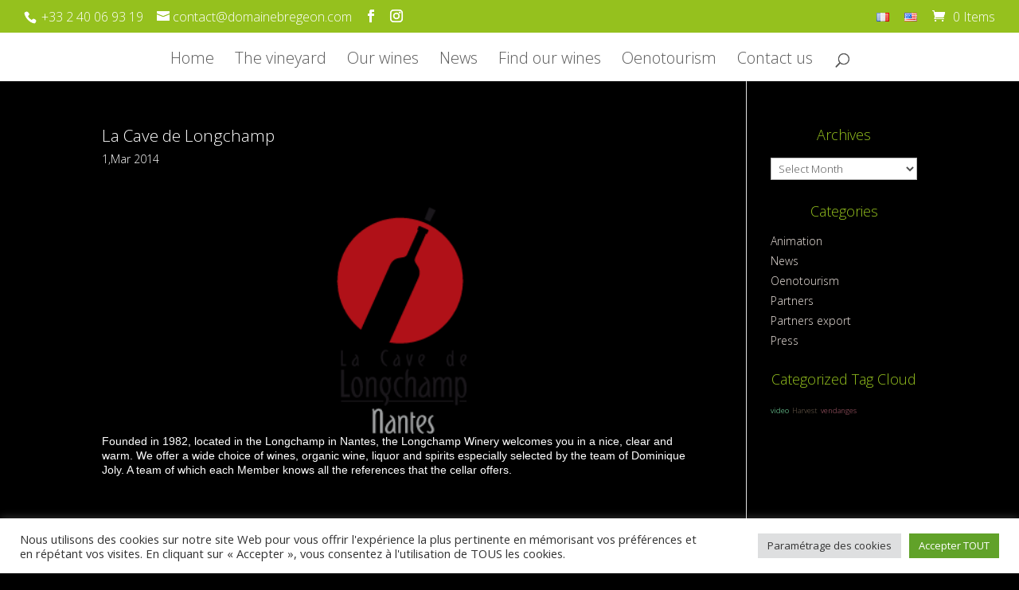

--- FILE ---
content_type: text/css
request_url: https://domainebregeon.com/wp-content/themes/divi-enfant/style.css?ver=4.27.5
body_size: 296
content:
/*
 Theme Name:     Bourdon Child DIVI Theme
 Theme URI:      http://www.bourdonconseil.fr
 Description:    Bourdon Child Theme
 Author:         Bourdon Conseil 
 Author URI:     http://www.bourdonconseil.fr
 Template:       Divi
 Version:        1.0.0
*/


.et_pb_post { color: #ffffff ; background-color: #000000; } 

#main-content {
    background-color: #000000 !important;
} 
.widgettitle {
text-align:center;
font-size:18px;
color : #95C11E;
padding-bottom: 20px;
}

#sidebar .et_pb_widget li {
color: #ede4de; !important;
}

#sidebar .et_pb_widget li a:visited {
color: #ffffff;
} 

#sidebar .et_pb_widget li a:hover {
color: #95C11E;
} 

#sidebar_actu .et_pb_widget li a {
    color: #ede4de; !important;
}

#sidebar_actu .et_pb_widget li a:visited {
color: #ffffff;
} 

#sidebar_actu .et_pb_widget li a:hover {
color: #95C11E;
} 

a:link { color : #ede4de; }
a:visited { color : #ffffff;}
a:hover, a:focus, a:active { color : #95C11E;}



